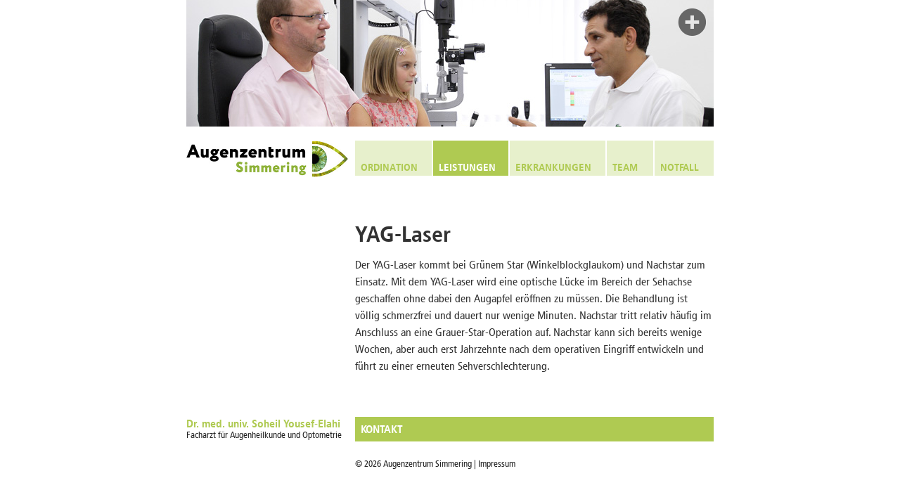

--- FILE ---
content_type: text/html; charset=UTF-8
request_url: http://augenzentrum-simmering.at/leistungen/spezial/yag-laser
body_size: 2961
content:
<!DOCTYPE html>
<html>
<head>
  
  <title>Augenzentrum Simmering - YAG-Laser</title>
  <meta charset="utf-8" />
  <meta name="viewport" content="width=device-width, maximum-scale=1.0" />
  <meta name="description" content="" />
  <meta name="keywords" content="" />
  <meta name="robots" content="index, follow" />

  <link rel="stylesheet" href="http://augenzentrum-simmering.at/assets/styles/styles.css">  <link rel="stylesheet" href="http://augenzentrum-simmering.at/assets/styles/flexslider.css">
<!--[if IE]>
  <style>
    .footer-title { display: none; }
  </style>
<![endif]-->

</head>

<body>

	 
	<div class="flexslider">
		<ul class="slides">
					<li>
				<img src="http://augenzentrum-simmering.at/content/bilder/05.jpg" width="750" height="500" alt="05" />
			</li>
					<li>
				<img src="http://augenzentrum-simmering.at/content/bilder/07.jpg" width="750" height="500" alt="07" />
			</li>
					<li>
				<img src="http://augenzentrum-simmering.at/content/bilder/06.jpg" width="750" height="500" alt="06" />
			</li>
					<li>
				<img src="http://augenzentrum-simmering.at/content/bilder/04.jpg" width="750" height="500" alt="04" />
			</li>
					<li>
				<img src="http://augenzentrum-simmering.at/content/bilder/02.jpg" width="750" height="500" alt="02" />
			</li>
					<li>
				<img src="http://augenzentrum-simmering.at/content/bilder/01.jpg" width="750" height="500" alt="01" />
			</li>
				</ul>
	</div>
	<div id="flexslider-button">&#xe805;</div>

	<div class="container">
		<header>
			<h1><a href="http://augenzentrum-simmering.at"><img src="http://augenzentrum-simmering.at/assets/images/logo_2022.jpg" width="230" height="52" alt="Augenzentrum Simmering" /></a></h1>
		</header><nav>
	<ul class="ul-depth-1">

  <li class="depth-1 ordination">
  		    <a href="http://augenzentrum-simmering.at/ordination">Ordination</a>
		  </li>
  
  <li class="depth-1 active has-children leistungen">
  	  		<span class="category taphover">Leistungen</span>
  			<ul class="ul-depth-2">

  <li class="depth-2 has-children standard">
  	  		<span class="category taphover">Standard</span>
  			<ul class="ul-depth-3">

  <li class="depth-3 allgemeine-untersuchung">
  		    <a href="http://augenzentrum-simmering.at/leistungen/standard/allgemeine-untersuchung">Allgemeine Untersuchung</a>
		  </li>
  
  <li class="depth-3 gesichtsfeldmessung">
  		    <a href="http://augenzentrum-simmering.at/leistungen/standard/gesichtsfeldmessung">Gesichtsfeldmessung</a>
		  </li>
  
  <li class="depth-3 fuehrerscheinuntersuchung">
  		    <a href="http://augenzentrum-simmering.at/leistungen/standard/fuehrerscheinuntersuchung">Führerschein&shy;untersuchung</a>
		  </li>
  
  <li class="depth-3 farbsinnuntersuchung">
  		    <a href="http://augenzentrum-simmering.at/leistungen/standard/farbsinnuntersuchung">Farbsinnuntersuchung</a>
		  </li>
  
  <li class="depth-3 vorsorge">
  		    <a href="http://augenzentrum-simmering.at/leistungen/standard/vorsorge">Vorsorge</a>
		  </li>
  
  <li class="depth-3 kontaktlinsen">
  		    <a href="http://augenzentrum-simmering.at/leistungen/standard/kontaktlinsen">Kontaktlinsen</a>
		  </li>
  </ul>	  </li>
  
  <li class="depth-2 active has-children spezial">
  	  		<span class="category taphover">Spezial</span>
  			<ul class="ul-depth-3">

  <li class="depth-3 yag-laser">
  		    <a class="active" href="http://augenzentrum-simmering.at/leistungen/spezial/yag-laser">YAG-Laser</a>
		  </li>
  
  <li class="depth-3 selektive-lasertrabekuloplastik">
  		    <a href="http://augenzentrum-simmering.at/leistungen/spezial/selektive-lasertrabekuloplastik">Selektive Lasertrabekuloplastik</a>
		  </li>
  </ul>	  </li>
  
  <li class="depth-2 has-children kinder">
  	  		<span class="category taphover">Kinder</span>
  			<ul class="ul-depth-3">

  <li class="depth-3 generelles">
  		    <a href="http://augenzentrum-simmering.at/leistungen/kinder/generelles">Generelles</a>
		  </li>
  
  <li class="depth-3 mutter-kind-pass">
  		    <a href="http://augenzentrum-simmering.at/leistungen/kinder/mutter-kind-pass">Mutter/Kind-Pass</a>
		  </li>
  
  <li class="depth-3 schielen">
  		    <a href="http://augenzentrum-simmering.at/leistungen/kinder/schielen">Schielen</a>
		  </li>
  
  <li class="depth-3 brillenbestimmung-mit-plusoptix">
  		    <a href="http://augenzentrum-simmering.at/leistungen/kinder/brillenbestimmung-mit-plusoptix">Brillenbestimmung<br />mit Plusoptix</a>
		  </li>
  
  <li class="depth-3 sehschule">
  		    <a href="http://augenzentrum-simmering.at/leistungen/kinder/sehschule">Sehschule</a>
		  </li>
  
  <li class="depth-3 kinderbrillen">
  		    <a href="http://augenzentrum-simmering.at/leistungen/kinder/kinderbrillen">Kinderbrillen</a>
		  </li>
  </ul>	  </li>
  </ul>	  </li>
  
  <li class="depth-1 has-children erkrankungen">
  	  		<span class="category taphover">Erkrankungen</span>
  			<ul class="ul-depth-2">

  <li class="depth-2 fehlsichtigkeit">
  		    <a href="http://augenzentrum-simmering.at/erkrankungen/fehlsichtigkeit">Fehlsichtigkeit</a>
		  </li>
  
  <li class="depth-2 trockene-augen">
  		    <a href="http://augenzentrum-simmering.at/erkrankungen/trockene-augen">Trockene Augen</a>
		  </li>
  
  <li class="depth-2 gruener-star">
  		    <a href="http://augenzentrum-simmering.at/erkrankungen/gruener-star">Grüner Star</a>
		  </li>
  
  <li class="depth-2 grauer-star">
  		    <a href="http://augenzentrum-simmering.at/erkrankungen/grauer-star">Grauer Star</a>
		  </li>
  
  <li class="depth-2 altersbedingte-makulardegeneration-amd">
  		    <a href="http://augenzentrum-simmering.at/erkrankungen/altersbedingte-makulardegeneration-amd">Altersbedingte Makulardegeneration<br />(AMD)</a>
		  </li>
  
  <li class="depth-2 diabetische-retinopathie">
  		    <a href="http://augenzentrum-simmering.at/erkrankungen/diabetische-retinopathie">Diabetische Retinopathie</a>
		  </li>
  
  <li class="depth-2 glaskoerperveraenderung">
  		    <a href="http://augenzentrum-simmering.at/erkrankungen/glaskoerperveraenderung">Glaskörperveränderung</a>
		  </li>
  </ul>	  </li>
  
  <li class="depth-1 team">
  		    <a href="http://augenzentrum-simmering.at/team">Team</a>
		  </li>
  
  <li class="depth-1 notfall">
  		    <a href="http://augenzentrum-simmering.at/notfall">Notfall</a>
		  </li>
  </ul></nav>

<section class="content">

  <article>
    <h1>YAG-Laser</h1>
    <p>Der YAG-Laser kommt bei Grünem Star (Winkelblockglaukom) und Nachstar zum Einsatz. Mit dem YAG-Laser wird eine optische Lücke im Bereich der Sehachse geschaffen ohne dabei den Augapfel eröffnen zu müssen. Die Behandlung ist völlig schmerzfrei und dauert nur wenige Minuten. Nachstar tritt relativ häufig im Anschluss an eine Grauer-Star-Operation auf. Nachstar kann sich bereits wenige Wochen, aber auch erst Jahrzehnte nach dem operativen Eingriff entwickeln und führt zu einer erneuten Sehverschlechterung.</p>  </article>

</section>

    <footer class="cf taphover">
        <div class="doctor">
            <h2>Dr. med. univ. Soheil Yousef-Elahi</h2>
            <h3>Facharzt für Augenheilkunde und Optometrie</h3>
        </div>
        <div class="contact">
            <div class="footer-title">
                Kontakt            </div>
            <div class="column left">
                <p>Simmeringer Hauptstraße 119, 1110 Wien<br />
Straßenzugang<br />
<span style="color:#fff;">TEL</span>&nbsp;&nbsp;01/743 44 68<br />
<a href="mailto:praxis@augenzentrum-simmering.at">praxis@augenzentrum-simmering.at</a></p>
<p>Alle Kassen und Privat<br />
Bitte um Terminvereinbarung.</p>
<p>Montag, Dienstag, Mittwoch 8 – 12, 14 – 18.30<br />
Donnerstag 13 – 19</p>            </div>
            <div class="column right">
                <div class="map">
                    <a href="https://www.google.com/maps/dir//Simmeringer+Hauptstraße+119,+1110+Wien,+Österreich/@48.1745003,16.4173749,17z">
                        <img src="http://maps.googleapis.com/maps/api/staticmap?center=Simmeringer%20Hauptstraße%20119,%201110%20Wien&zoom=14&size=200x200&maptype=roadmap&markers=color:green%7Clabel:S%7C48.1745003,16.4173749&sensor=false&scale=2" width="200" height="200" />
                    </a>
                </div>
            </div>
        </div>
        <div class="copyright">
            <p>© 2026 Augenzentrum Simmering | <a href="http://augenzentrum-simmering.at/ordination/impressum">Impressum</a></p>        </div>
      </footer>
</div>

	<script src="http://augenzentrum-simmering.at/assets/js/jquery.min.js"></script>	<script>
		$(window).load(function() {
			$('.taphover').on("touchstart", function (e) {
			    "use strict"; //satisfy the code inspectors
			    var link = $(this); //preselect the link
			    if (link.hasClass('hover')) {
			        return true;
			    } else {
			        link.addClass("hover");
			        $('.taphover').not(this).removeClass("hover");
			        e.preventDefault();
			        return false; //extra, and to make sure the function has consistent return points
			    }
			});
			$('html').on("touchstart", function () {
				$('.taphover').removeClass("hover");
			});
		});
	</script> 
	<script src="http://augenzentrum-simmering.at/assets/js/jquery.flexslider-min.js"></script>	<script>
		$(window).load(function() {
		  $('.flexslider').flexslider({
		    animation: "slide",
		    keyboard: true
		  });

		  $('#flexslider-button').click(function() {
		  	$('#flexslider-button').toggleClass('open');
		  	$('.flexslider').toggleClass('open');
		  	$('.container').toggleClass('down');
		  });

		});
	</script>


<!-- Matomo -->
<script>
  var _paq = window._paq = window._paq || [];
  /* tracker methods like "setCustomDimension" should be called before "trackPageView" */
  _paq.push(['trackPageView']);
  _paq.push(['enableLinkTracking']);
  (function() {
    var u="https://statistik.brcp.at/";
    _paq.push(['setTrackerUrl', u+'matomo.php']);
    _paq.push(['setSiteId', '7']);
    var d=document, g=d.createElement('script'), s=d.getElementsByTagName('script')[0];
    g.async=true; g.src=u+'matomo.js'; s.parentNode.insertBefore(g,s);
  })();
</script>
<!-- End Matomo Code -->

</body>

</html>

--- FILE ---
content_type: text/css
request_url: http://augenzentrum-simmering.at/assets/styles/styles.css
body_size: 15537
content:
@font-face{
  font-family:"f57";
  src:url("../fonts/724833/a267d8d4-3e11-4eb4-a4a8-f109ddc63706.eot?#iefix");
  src:url("../fonts/724833/a267d8d4-3e11-4eb4-a4a8-f109ddc63706.eot?#iefix") format("eot"),url("../fonts/724833/ef9a4f38-e55d-40e8-aa22-b4510adec541.woff") format("woff"),url("../fonts/724833/dbe27c12-f5c5-449d-88b8-330313bf5865.ttf") format("truetype"),url("../fonts/724833/720956b5-5e1e-47f5-a115-34296dc4cbf1.svg#720956b5-5e1e-47f5-a115-34296dc4cbf1") format("svg");
}
@font-face{
  font-family:"f67";
  src:url("../fonts/724845/70d83e26-5eda-46ec-95ba-643813861c3a.eot?#iefix");
  src:url("../fonts/724845/70d83e26-5eda-46ec-95ba-643813861c3a.eot?#iefix") format("eot"),url("../fonts/724845/2c61b2bd-b119-4f37-ba50-99d8159a29b7.woff") format("woff"),url("../fonts/724845/e48e72ec-22ed-4e7a-a891-62748411433f.ttf") format("truetype"),url("../fonts/724845/7dac69d8-812a-4c73-b79b-338e7813ed23.svg#7dac69d8-812a-4c73-b79b-338e7813ed23") format("svg");
}
@font-face {
  font-family: 'fontello';
  src: url('../fonts/fontello.eot?18069666');
  src: url('../fonts/fontello.eot?18069666#iefix') format('embedded-opentype'),
       url('../fonts/fontello.woff?18069666') format('woff'),
       url('../fonts/fontello.ttf?18069666') format('truetype'),
       url('../fonts/fontello.svg?18069666#fontello') format('svg');
  font-weight: normal;
  font-style: normal;
}

.cf:before,
.cf:after {
    content: " "; /* 1 */
    display: table; /* 2 */
}

.cf:after {
    clear: both;
}

/**
 * For IE 6/7 only
 * Include this rule to trigger hasLayout and contain floats.
 */
.cf {
    *zoom: 1;
}

* {
  margin: 0px;
  padding: 0px;
  -webkit-box-sizing: border-box;
  -moz-box-sizing: border-box;
  box-sizing: border-box;
}
::selection {
  background: rgb(231,240,204);
  }
::-moz-selection {
  background: rgb(231,240,204);
}
html {
  height: 101%;
  text-rendering: optimizeLegibility;
  -webkit-font-smoothing: antialiased;
}
body {
  position: relative;

  font-family: 'f57', sans-serif;
  font-size: 16px;
  line-height: 1.5em;
  background: #fff;
  color: #333;
  width: 750px;
  margin: 0 auto;
  overflow-x: hidden;

  -webkit-tap-highlight-color: rgba(0,0,0,0);
}
b, strong, h1, h2, h3, h4, h5 {
  font-family: 'f67', sans-serif;
  font-weight: normal;
}
a {
  color: #222;
  text-decoration: none;
}
a,
a:hover,
a.hover,
a:active,
a:visited {
  outline: 0px;
}
a:hover,
a.hover {
  text-decoration: underline;
}
h1 {
  font-size: 2em;
  margin-bottom: .5em;
  line-height: 1em;
}
h2 {
  font-size: 1.5em;
  margin-bottom: .5em;
  line-height: 1em;
}
p + h2,
p + h3,
ul + h2 {
  margin-top: 1em;
}
p {
  margin: 0 0 0.5em 0;
}
ol li {
  margin: 0 0 0.5em 1.25em;
}
img {
  outline: 0;
  border: 0;
}
.container {
  position: relative;
  background: #fff;
  top: 180px;
  padding-top: 20px;
  border-left: 10px solid #fff;
  border-right: 10px solid #fff;
  margin: 0 -10px;

  -webkit-transition: all 1s ease; -moz-transition: all 1s ease; -o-transition: all 1s ease; transition: all 1s ease; 
}
.container.down {
  -webkit-transform: translate3d(0, 320px, 0);
  -moz-transform:    translate3d(0, 320px, 0);
  -ms-transform:     translate3d(0, 320px, 0);
  -o-transform:      translate3d(0, 320px, 0);
  transform:         translate3d(0, 320px, 0);
}
header {
  position: relative;
}
header h1 {
  margin: 0;
}
section.content {
  margin: 60px 0 60px 240px;
}
footer {
  padding:0;
  margin-top: 20px;
  color: #222;
  font-family: 'f67', sans-serif;
}
footer .doctor {
  width: 240px;
  padding-top: 2px;
  float: left;
}
footer .doctor h2 {
  color: rgb(175,202,82);
  font-size: 1em;
  margin: 0 0 -.25em 0;
}
footer .doctor h3 {
  font-family: 'f57';
  font-size: 0.8em;
  margin: 0;
}
footer .contact {
  position: relative;
  background: rgb(175,202,82);
  height: 200px;
  overflow: hidden;
}
footer .contact .footer-title {
  height: 35px;
  color: #fff;
  text-transform: uppercase;
  padding: 0 .5em;
  line-height: 35px;

  -webkit-transform: translate3d(0, 0, 0);
  -moz-transform:    translate3d(0, 0, 0);
  -ms-transform:     translate3d(0, 0, 0);
  -o-transform:      translate3d(0, 0, 0);
  transform:         translate3d(0, 0, 0);

  -webkit-transition: all 1s ease; -moz-transition: all 1s ease; -o-transition: all 1s ease; transition: all 1s ease; 
}
footer .contact .column.left {
  font-size: 0.9em;
  line-height: 1.35em;
  padding: .5em;

  -webkit-transform: translate3d(0, 0, 0);
  -moz-transform:    translate3d(0, 0, 0);
  -ms-transform:     translate3d(0, 0, 0);
  -o-transform:      translate3d(0, 0, 0);
  transform:         translate3d(0, 0, 0);

  -webkit-transition: all 1s ease; -moz-transition: all 1s ease; -o-transition: all 1s ease; transition: all 1s ease; 
}
footer .contact .column.left p {
  margin-bottom: 0.8em;
}
footer .contact .column.right {
  position: absolute;
  right: 0;
  top: 0;
  overflow: hidden;
}
footer:hover .contact .footer-title,
footer.hover .contact .footer-title {
  -webkit-transform: translate3d(-140px, 0, 0);
  -moz-transform:    translate3d(-140px, 0, 0);
  -ms-transform:     translate3d(-140px, 0, 0);
  -o-transform:      translate3d(-140px, 0, 0);
  transform:         translate3d(-140px, 0, 0);
}
footer:hover .contact .column.left,
footer.hover .contact .column.left {
  -webkit-transform: translate3d(0, -35px, 0);
  -moz-transform:    translate3d(0, -35px, 0);
  -ms-transform:     translate3d(0, -35px, 0);
  -o-transform:      translate3d(0, -35px, 0);
  transform:         translate3d(0, -35px, 0);
}
footer .contact .map {
  -webkit-transform: translate3d(-83px, -69px, 0) scale(0.8);
  -moz-transform:    translate3d(-83px, -69px, 0) scale(0.8);
  -ms-transform:     translate3d(-83px, -69px, 0) scale(0.8);
  -o-transform:      translate3d(-83px, -69px, 0) scale(0.8);
  transform:         translate3d(-83px, -69px, 0) scale(0.8);

  -webkit-transition: all 1s ease; -moz-transition: all 1s ease; -o-transition: all 1s ease; transition: all 1s ease; 
}
footer:hover .contact .map,
footer.hover .contact .map {
  -webkit-transform: translate3d(0, 0, 0) scale(1);
  -moz-transform:    translate3d(0, 0, 0) scale(1);
  -ms-transform:     translate3d(0, 0, 0) scale(1);
  -o-transform:      translate3d(0, 0, 0) scale(1);
  transform:         translate3d(0, 0, 0) scale(1);
}
footer .contact .column.right {
  -webkit-transform: translate3d(165px, 0, 0);
  -moz-transform:    translate3d(165px, 0, 0);
  -ms-transform:     translate3d(165px, 0, 0);
  -o-transform:      translate3d(165px, 0, 0);
  transform:         translate3d(165px, 0, 0);

  -webkit-transition: all 1s ease; -moz-transition: all 1s ease; -o-transition: all 1s ease; transition: all 1s ease; 
}
footer:hover .contact .column.right,
footer.hover .contact .column.right {
  -webkit-transform: translate3d(0, 0, 0);
  -moz-transform:    translate3d(0, 0, 0);
  -ms-transform:     translate3d(0, 0, 0);
  -o-transform:      translate3d(0, 0, 0);
  transform:         translate3d(0, 0, 0);
}
footer .copyright {
  position: absolute;
  width: 540px;
  height: 220px;
  background: #fff;
  margin: 0 0 0 220px;
  padding: 20px;
  font-family: 'f57';
  font-size: 13px;

  -webkit-transform: translate3d(0, -165px, 0);
  -moz-transform:    translate3d(0, -165px, 0);
  -ms-transform:     translate3d(0, -165px, 0);
  -o-transform:      translate3d(0, -165px, 0);
  transform:         translate3d(0, -165px, 0);

  -webkit-transition: all 1s ease; -moz-transition: all 1s ease; -o-transition: all 1s ease; transition: all 1s ease; 
}
footer:hover .copyright,
footer.hover .copyright {
  -webkit-transform: translate3d(0, 0px, 0);
  -moz-transform:    translate3d(0, 0px, 0);
  -ms-transform:     translate3d(0, 0px, 0);
  -o-transform:      translate3d(0, 0px, 0);
  transform:         translate3d(0, 0px, 0);
}

nav {
  position: absolute;
  top: 20px;
  left: 240px;
  overflow: hidden;
  height: 60px;

  -webkit-transition: height 0s ease .5s;
  -moz-transition: height 0s ease .5s;
  -o-transition: height 0s ease .5s;
  transition: height 0s ease .5s; 
}
nav:hover,
nav.hover {
  height: 500px;
  -webkit-transition: height 0s ease 0s;
  -moz-transition: height 0s ease 0s;
  -o-transition: height 0s ease 0s;
  transition: height 0s ease 0s; 
}
nav ul {
  list-style: none;
}
li.depth-1 {
  position: relative;
  display: block;
  float: left;
  margin-left: 2px;
}
li.depth-1:first-child {
  margin-left: 0;
}
li.leistungen {
  position: inherit;
}
li.depth-1 > a, 
ul.ul-depth-1:hover > li.depth-1 > a.active, 
ul.ul-depth-1.hover > li.depth-1 > a.active, 
ul.ul-depth-1:hover > li.depth-1.active > a,
ul.ul-depth-1.hover > li.depth-1.active > a,
li.depth-1 > .category, 
ul.ul-depth-1:hover > li.depth-1 > .category.active, 
ul.ul-depth-1.hover > li.depth-1 > .category.active, 
ul.ul-depth-1:hover > li.depth-1.active > .category,
ul.ul-depth-1.hover > li.depth-1.active > .category  {
  display: block;
  background: rgb(231,240,204);
  height: 52px;
  padding: 26px 0 0 0.5em;
  margin: 0 0 0 0;
  font-size: 15px;
  font-family: "f67";
  color: rgb(175,202,82);
  text-transform: uppercase;
  border-bottom: 2px solid #fff;

  -webkit-transition: all .2s ease;
  -moz-transition: all .2s ease;
  -o-transition: all .2s ease;
  transition: all .2s ease; 
}
li.depth-1 > a.active, 
li.depth-1.active > a, 
li.depth-1:hover > a, 
li.depth-1.hover > a, 
ul.ul-depth-1:hover > li.depth-1 > a.active:hover, 
ul.ul-depth-1.hover > li.depth-1 > a.active.hover, 
ul.ul-depth-1:hover > li.depth-1.active:hover > a,
ul.ul-depth-1.hover > li.depth-1.active.hover > a,
li.depth-1 > .category.active, 
li.depth-1.active > .category, 
li.depth-1:hover > .category, 
li.depth-1.hover > .category, 
ul.ul-depth-1:hover > li.depth-1 > .category.active:hover, 
ul.ul-depth-1.hover > li.depth-1 > .category.active.hover, 
ul.ul-depth-1:hover > li.depth-1.active:hover > .category,
ul.ul-depth-1.hover > li.depth-1.active.hover > .category {
  color: #fff;
  background: rgb(175,202,82);
  text-decoration: none;
}
li.depth-1 > ul {
  -webkit-box-sizing: content-box;
  -moz-box-sizing: content-box;
  box-sizing: content-box;
  position: absolute;
  width: 1000px;
  border-left: 1000px solid rgb(175,202,82);
  margin-left: -1000px;
  height: 0;
  padding: 0;
  overflow: hidden;
  left: 0;
  background: rgb(175,202,82);
  border-top: none;

//  opacity: 0;
//  z-index: -9;
}
li.depth-1:hover > ul,
li.depth-1.hover > ul {
  min-height: 38px;
  height: auto;
  padding: 7px 0;
  opacity: 1;
  z-index: 1;
}
li.depth-2.has-children {
  width: 156px;
  float: left;
}
li.depth-2, li.depth-3 {
  margin: 0 7px 0.4em 7px;
  line-height: 1em;
}
li.depth-3 {
  margin: 0 0 0.4em 0;
}
li.depth-2 a, li.depth-3 a {
  color: #fff;
}
li.depth-2 a:hover,
li.depth-2 a.hover,
li.depth-3 a:hover,
li.depth-3 a.hover,
li.depth-2 a.active,
li.depth-3 a.active {
  text-decoration: underline;
}
.ul-depth-2 {
  opacity: 0;
  -webkit-transition: opacity .2s ease;
  -moz-transition: opacity .2s ease;
  -o-transition: opacity .2s ease;
  transition: opacity .2s ease; 
}
.depth-1:hover > .ul-depth-2,
.depth-1.hover > .ul-depth-2 {
  opacity: 1;
}

nav li.ordination { width: 109px; }
nav li.leistungen { width: 107px; }
nav li.erkrankungen { width: 136px; }
nav li.team { width: 66px; }
nav li.notfall { width: 84px; }

.category {
  color: #fff;
  font-family: "f67";
  margin-bottom: .5em;
  display: block;
  text-transform: uppercase;
  cursor: default;
}

article ul {
  list-style-type: none;
}
article ul li {
  margin: 0;
  margin-bottom: 0.1em;
  margin-left: 1.25em;
}
article ul li::before {
  display: inline-block;
  content: '• ';
  color: rgb(175,202,82);
  margin-right: .5em;
  margin-left: -1em;
}

figure.float-right {
	float: right;
	margin-left: 20px;
}
figure.float-left {
	float: left;
	margin-right: 20px;
}

.team-member {
	height: 200px;
	padding: 1em 0 0 0;
}
.team-member img {
	margin-top: -1em;
}

hr {
	border: none;
	border-top: solid 1px rgb(175,202,82);
	margin: 4em 0;
}

[class^="icon-"]:before, [class*=" icon-"]:before {
  font-family: "fontello";
  font-style: normal;
  font-weight: normal;
  speak: none;
 
  display: inline-block;
  text-decoration: inherit;
  width: 1em;
  margin-right: .2em;
  text-align: center;
  /* opacity: .8; */
 
  /* For safety - reset parent styles, that can break glyph codes*/
  font-variant: normal;
  text-transform: none;
     
  /* fix buttons height, for twitter bootstrap */
  line-height: 1em;
 
  /* Animation center compensation - margins should be symmetric */
  /* remove if not needed */
  margin-left: .2em;
 
  /* you can be more comfortable with increased icons size */
  /* font-size: 120%; */
 
  /* Uncomment for 3D effect */
  /* text-shadow: 1px 1px 1px rgba(127, 127, 127, 0.3); */
}
 
.icon-plus-circle:before { content: '\e805'; } /* '' */
.icon-left-circle:before { content: '\e801'; } /* '' */
.icon-right-circle:before { content: '\e800'; } /* '' */

.green {
  color: rgb(175,202,82);
  }

.bcl {
  margin-top: .25em;
  display: inline-block;
}

@media all and (max-width: 768px) {
  body {
    width: 100vw;
  }
  .flexslider .slides img {
    height: auto;
    margin-top: -12.5%;
  }
  .flex-direction-nav {
    display: none;
  }
  .flexslider,
  footer .copyright,
  footer:hover .contact .footer-title, 
  footer.hover .contact .footer-title,
  footer:hover .contact .column.left, 
  footer.hover .contact .column.left {
    -webkit-transform: none !important;
    -moz-transform: none !important;
    -ms-transform: none !important;
    -o-transform: none !important;
    transform: none !important;
  }
  #flexslider-button {
    display: none;
  }
  header {
    text-align: center;
  }
  nav,
  nav:hover,
  nav.hover {
    position: relative;
    left: 0;
    height: auto;
    overflow: visible;
    margin-bottom: 2.5rem;
  }
  nav li {
    width: auto !important;;
  }
  li.depth-1 > a, 
  ul.ul-depth-1:hover > li.depth-1 > a.active, 
  ul.ul-depth-1.hover > li.depth-1 > a.active, 
  ul.ul-depth-1:hover > li.depth-1.active > a, 
  ul.ul-depth-1.hover > li.depth-1.active > a, 
  li.depth-1 > .category, 
  ul.ul-depth-1:hover > li.depth-1 > .category.active, 
  ul.ul-depth-1.hover > li.depth-1 > .category.active, 
  ul.ul-depth-1:hover > li.depth-1.active > .category, 
  ul.ul-depth-1.hover > li.depth-1.active > .category {
    padding: 0.5em;
    height: auto;
  }
  .depth-1:hover > .ul-depth-2, 
  .depth-1.hover > .ul-depth-2 {
    padding: .5rem;
  }
  li.depth-1 {
    float: none;
    margin-left: 0;
  }
  li.depth-1 > ul {
    width: calc( 100% - 1rem );
  }
  li.depth-1:hover > ul, 
  li.depth-1.hover > ul {
    min-height: auto;
  }
  li.depth-2.has-children {
    float: none;
    padding: .75rem 0 .25rem 0;
  }
  figure {
    margin-top: 1.5rem;
  }
  figure img {
    width: 100%;
  }
  figure.float-right,
  figure.float-left {
    float: none;
    margin-left: 0;
    margin-right: 0;
  }

  section.content,
  footer .doctor,
  footer .copyright {
    margin: 1rem;
  }
  footer .contact {
    height: auto;
    padding: 1rem;
  }
  footer .doctor {
    float: none;
  }
  footer .contact .footer-title,
  footer .contact .column.left {
    height: auto;
    line-height: 1.35;
    padding: 0;
  }
  footer .contact .footer-title {
    margin-bottom: .5em;
  }
  footer .contact .column.right {
    display: none;
  }
  p:last-child {
    margin-bottom: 0 !important;
  }
  footer .copyright {
    position: relative;
    width: auto;
    height: auto;
    padding: 0;
  }
  h1 {
    font-size: 1.5em;
  }
  .team-member {
    height: auto;
  }
}